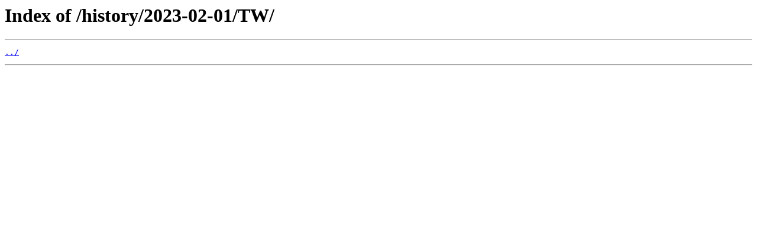

--- FILE ---
content_type: text/html
request_url: https://jedi.ripe.net/history/2023-02-01/TW/
body_size: 145
content:
<html>
<head><title>Index of /history/2023-02-01/TW/</title></head>
<body>
<h1>Index of /history/2023-02-01/TW/</h1><hr><pre><a href="../">../</a>
</pre><hr></body>
</html>
